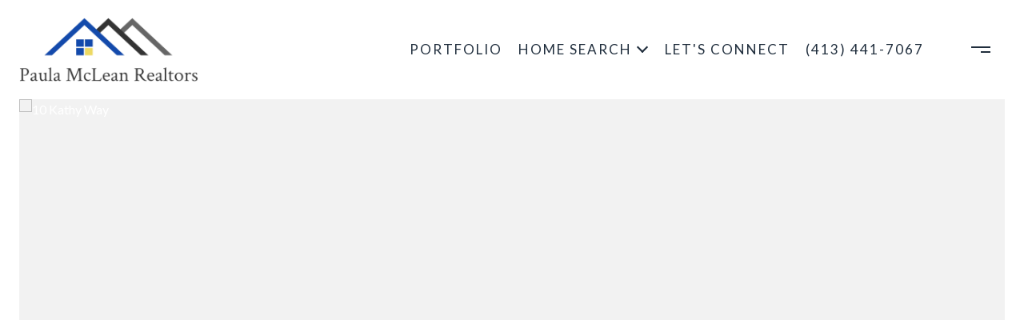

--- FILE ---
content_type: text/html; charset=utf-8
request_url: https://bss.luxurypresence.com/buttons/googleOneTap?companyId=c88f967e-6904-4f09-aca1-74b42700e7ce&websiteId=7debc78b-6516-4260-b145-852013cbcb34&pageId=20c5c9a9-3b35-447a-9de9-199999c9f0f0&sourceUrl=https%3A%2F%2Fmclean-realtors.com%2Fproperties%2F10-kathy-way-pittsfield-ma-01201-231532&pageMeta=%7B%22sourceResource%22%3A%22properties%22%2C%22pageElementId%22%3A%224f81b456-6dcd-4297-b527-c4bf6341ed31%22%2C%22pageQueryVariables%22%3A%7B%22property%22%3A%7B%22id%22%3A%224f81b456-6dcd-4297-b527-c4bf6341ed31%22%7D%2C%22properties%22%3A%7B%22relatedNeighborhoodPropertyId%22%3A%224f81b456-6dcd-4297-b527-c4bf6341ed31%22%2C%22sort%22%3A%22salesPrice%22%7D%2C%22neighborhood%22%3A%7B%7D%2C%22pressReleases%22%3A%7B%22propertyId%22%3A%224f81b456-6dcd-4297-b527-c4bf6341ed31%22%7D%7D%7D
body_size: 2870
content:
<style>
  html, body {margin: 0; padding: 0;}
</style>
<script src="https://accounts.google.com/gsi/client" async defer></script>
<script>
const parseURL = (url) => {
    const a = document.createElement('a');
    a.href = url;
    return a.origin;
}

const login = (token, provider, source)  => {
  const origin = (window.location != window.parent.location)
    ? parseURL(document.referrer)
    : window.location.origin;  
  const xhr = new XMLHttpRequest();
  xhr.responseType = 'json';
  xhr.onreadystatechange = function() {
    if (xhr.readyState === 4) {
      const response = xhr.response;
      const msg = {
        event: response.status,
        provider: provider,
        source: source,
        token: token
      }
      window.parent.postMessage(msg, origin);
    }
  }
  xhr.withCredentials = true;
  xhr.open('POST', `${origin}/api/v1/auth/login`, true);
  xhr.setRequestHeader("Content-Type", "application/json;charset=UTF-8");
  xhr.send(JSON.stringify({
    token,
    provider,
    source,
    websiteId: '7debc78b-6516-4260-b145-852013cbcb34',
    companyId: 'c88f967e-6904-4f09-aca1-74b42700e7ce',
    pageId: '20c5c9a9-3b35-447a-9de9-199999c9f0f0',
    sourceUrl: 'https://mclean-realtors.com/properties/10-kathy-way-pittsfield-ma-01201-231532',
    pageMeta: '{"sourceResource":"properties","pageElementId":"4f81b456-6dcd-4297-b527-c4bf6341ed31","pageQueryVariables":{"property":{"id":"4f81b456-6dcd-4297-b527-c4bf6341ed31"},"properties":{"relatedNeighborhoodPropertyId":"4f81b456-6dcd-4297-b527-c4bf6341ed31","sort":"salesPrice"},"neighborhood":{},"pressReleases":{"propertyId":"4f81b456-6dcd-4297-b527-c4bf6341ed31"}}}',
    utm: '',
    referrer: ''
  }));
}

function getExpirationCookie(expiresInMiliseconds) {
  const tomorrow  = new Date(Date.now() + expiresInMiliseconds); // The Date object returns today's timestamp
  return `mclean-realtors.com-SID=true; expires=${tomorrow.toUTCString()}; path=/; Secure; SameSite=None`;
}

function handleCredentialResponse(response) {
  document.cookie = getExpirationCookie(24 * 60 * 60 * 1000); // 1 day
  login(response.credential, 'GOOGLE', 'GOOGLE_SIGN_ON');
}

function handleClose() {
  const msg = {
    event: 'cancel',
    provider: 'GOOGLE',
    source: 'GOOGLE_SIGN_ON'
  }
  const origin = (window.location != window.parent.location)
    ? parseURL(document.referrer)
    : window.location.origin;
  window.parent.postMessage(msg, origin);
  document.cookie = getExpirationCookie(2 * 60 * 60 * 1000); // 2 hours
}

</script>
<div id="g_id_onload"
  data-client_id="673515100752-7s6f6j0qab4skl22cjpp7eirb2rjmfcg.apps.googleusercontent.com"
  data-callback="handleCredentialResponse"
  data-intermediate_iframe_close_callback="handleClose"
  data-state_cookie_domain = "mclean-realtors.com"
  data-allowed_parent_origin="https://mclean-realtors.com"
  data-skip_prompt_cookie="mclean-realtors.com-SID"
  data-cancel_on_tap_outside="false"
></div>